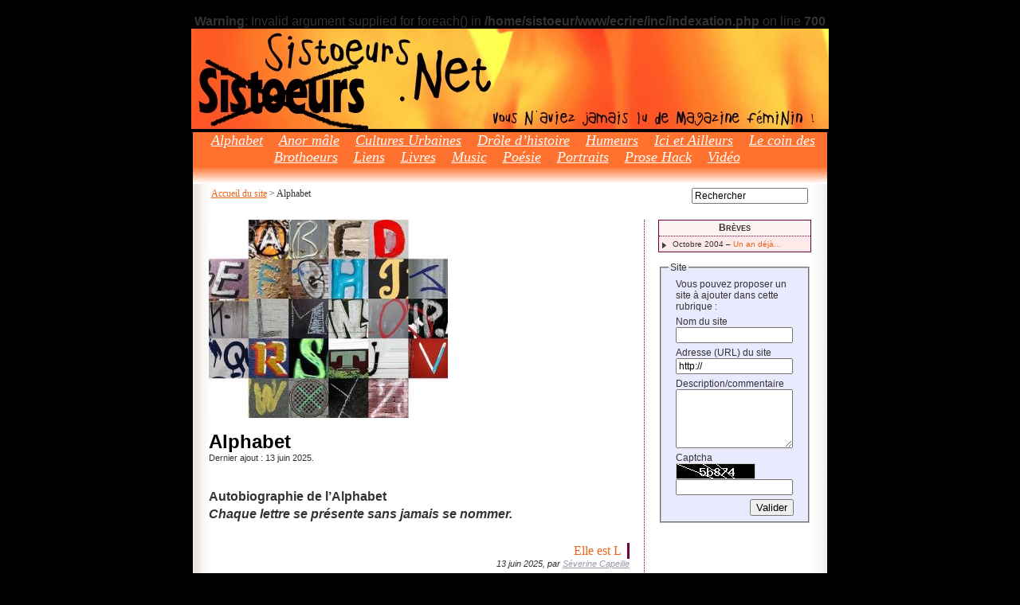

--- FILE ---
content_type: text/html; charset=iso-8859-1
request_url: https://sistoeurs.net/spip.php?rubrique15
body_size: 3077
content:
<br />
<b>Warning</b>:  Invalid argument supplied for foreach() in <b>/home/sistoeur/www/ecrire/inc/indexation.php</b> on line <b>700</b><br />
<!DOCTYPE html PUBLIC '-//W3C//DTD XHTML 1.0 Strict//EN' 'http://www.w3.org/TR/xhtml1/DTD/xhtml1-strict.dtd'>
<html dir="ltr" lang="fr">
<head>
<title>Alphabet - [Sistoeurs, le magazine féminin et très fin]</title>
<meta name="description" content="Autobiographie de l'Alphabet Chaque lettre se présente sans jamais se nommer." />


<meta http-equiv="Content-Type" content="text/html; charset=iso-8859-1" />


<meta name="generator" content="SPIP 1.9.2c [10268]" />


<link rel="shortcut icon" href="favicon.ico" />


<link rel="alternate" type="application/rss+xml" title="Syndiquer tout le site" href="https://sistoeurs.net/index/images/dist/IMG/images/images/spip.php?page=backend" />


<link rel="stylesheet" href="dist/spip_style.css" type="text/css" media="all" />


<link rel="stylesheet" href="squelettes/habillage.css" type="text/css" media="projection, screen, tv" />


<link rel="stylesheet" href="dist/impression.css" type="text/css" media="print" />



<script src="https://sistoeurs.net/index/images/dist/IMG/images/images/spip.php?page=jquery.js" type="text/javascript"></script>
<!-- insert_head -->
<link rel="alternate" type="application/rss+xml" title="Syndiquer cette rubrique" href="https://sistoeurs.net/spip.php?page=backend&amp;id_rubrique=15" />
</head>

<body class="page_rubrique">
<div id="page">

	
	<div id="entete">



<a rel="start" href="http://www.sistoeurs.net/">
<span id="nom_site_spip">Sistoeurs</span>

</a>


<div class="formulaire_spip formulaire_recherche">
<a name="formulaire_recherche" id="formulaire_recherche"></a>
<form action="https://sistoeurs.net/spip.php?page=recherche" method="get"><div>
	
<input name='page' value='recherche' type='hidden' />
	
	<label for="recherche">Rechercher</label>
	<input type="text" class="forml" name="recherche" id="recherche" value="Rechercher" onfocus="this.value='';" />
</div>
</form>
</div>
			
			


<div class="rubriques">
	<h2 class="menu-titre">Rubriques</h2>
	<ul>
	
		<li>
			<a href="spip.php?rubrique15">Alphabet</a>

			

		</li>
	
		<li>
			<a href="spip.php?rubrique9">Anor mâle</a>

			

		</li>
	
		<li>
			<a href="spip.php?rubrique1">Cultures Urbaines</a>

			

		</li>
	
		<li>
			<a href="spip.php?rubrique8">Drôle d&#8217;histoire</a>

			

		</li>
	
		<li>
			<a href="spip.php?rubrique2">Humeurs</a>

			

		</li>
	
		<li>
			<a href="spip.php?rubrique10">Ici et Ailleurs</a>

			

		</li>
	
		<li>
			<a href="spip.php?rubrique21">Le coin des Brothoeurs</a>

			

		</li>
	
		<li>
			<a href="spip.php?rubrique14">Liens</a>

			

		</li>
	
		<li>
			<a href="spip.php?rubrique7">Livres</a>

			

		</li>
	
		<li>
			<a href="spip.php?rubrique13">Music</a>

			

		</li>
	
		<li>
			<a href="spip.php?rubrique4">Poésie</a>

			

		</li>
	
		<li>
			<a href="spip.php?rubrique16">Portraits</a>

			

		</li>
	
		<li>
			<a href="spip.php?rubrique11">Prose Hack</a>

			

		</li>
	
		<li>
			<a href="spip.php?rubrique22">Vidéo</a>

			

		</li>
	

	</ul>
</div>
			
<br class="nettoyeur" />
</div>

	
	<div id="hierarchie"><a href="http://www.sistoeurs.net/">Accueil du site</a> &gt; Alphabet</div>

	<div id="conteneur">

		
		<div id="contenu">

			<div class="cartouche">
				<img src="local/cache-vignettes/L300xH249/rubon15-90668.jpg" alt="" width='300' height='249' class='spip_logos'  style='height:249px;width:300px;' />
				<h1 class="titre">Alphabet</h1>
				<p><small>Dernier ajout : 13 juin 2025.</small></p>
			</div>

			<div class="chapo"><strong class="spip">Autobiographie de l&#8217;Alphabet</strong> <br>
<i class="spip">Chaque lettre se présente sans jamais se nommer.</i></div>

			<br class="nettoyeur" />

			<div class="contre-encart">

				
				<div id="fragment_html_719970a31cff9e519e12f643558900dc_articles" class="fragment">
				<div class="liste-articles">
					<a name='pagination_articles' id='pagination_articles'></a>
					<h2 class="invisible">Articles de cette rubrique</h2>
					<ul>
						
						<li>
							<h3 class="titre"><a href="spip.php?article855">Elle est L</a></h3>
							<small>13 juin 2025, par  <a href="spip.php?auteur1">Séverine Capeille</a></small>
						</li>
						
						<li>
							<h3 class="titre"><a href="spip.php?article945">Je m&#8217;appelle A</a></h3>
							<small>7 mars 2016, par  <a href="spip.php?auteur1">Séverine Capeille</a></small>
						</li>
						
						<li>
							<h3 class="titre"><a href="spip.php?article939">Je m&#8217;appelle D</a></h3>
							<small>6 f&eacute;vrier 2016, par  <a href="spip.php?auteur1">Séverine Capeille</a></small>
						</li>
						
						<li>
							<h3 class="titre"><a href="spip.php?article931">Je m&#8217;appelle G</a></h3>
							<small>30 d&eacute;cembre 2015, par  <a href="spip.php?auteur1">Séverine Capeille</a></small>
						</li>
						
						<li>
							<h3 class="titre"><a href="spip.php?article930">Je m&#8217;appelle U</a></h3>
							<small>30 d&eacute;cembre 2015, par  <a href="spip.php?auteur1">Séverine Capeille</a></small>
						</li>
						
						<li>
							<h3 class="titre"><a href="spip.php?article923">Je m&#8217;appelle F</a></h3>
							<small>25 novembre 2015, par  <a href="spip.php?auteur1">Séverine Capeille</a></small>
						</li>
						
						<li>
							<h3 class="titre"><a href="spip.php?article918">Je m&#8217;appelle Y</a></h3>
							<small>5 novembre 2015, par  <a href="spip.php?auteur1">Séverine Capeille</a></small>
						</li>
						
						<li>
							<h3 class="titre"><a href="spip.php?article912">H </a></h3>
							<small>13 octobre 2015, par  <a href="spip.php?auteur1">Séverine Capeille</a></small>
						</li>
						
						<li>
							<h3 class="titre"><a href="spip.php?article910">Je m&#8217;appelle J</a></h3>
							<small>30 septembre 2015, par  <a href="spip.php?auteur1">Séverine Capeille</a></small>
						</li>
						
						<li>
							<h3 class="titre"><a href="spip.php?article906">Je m&#8217;appelle P</a></h3>
							<small>10 septembre 2015, par  <a href="spip.php?auteur1">Séverine Capeille</a></small>
						</li>
						
					</ul>
					<p class="pagination"><span class="on">0</span>
	|

 <a href='spip.php?rubrique15&amp;debut_articles=10#pagination_articles' class='lien_pagination'>10</a>
	|

 <a href='spip.php?rubrique15&amp;debut_articles=20#pagination_articles' class='lien_pagination'>20</a></p>
				</div>
				<!-- /fragment_html_719970a31cff9e519e12f643558900dc_articles --></div>

				
				

			</div><!-- fin contre-encart -->

			
		</div><!-- fin contenu -->

		
		<div id="navigation">


			
			


			<div class="encart">

				
				<div id="fragment_html_719970a31cff9e519e12f643558900dc_breves" class="fragment">
				<div class="breves">
					
					<h2 class="menu-titre">Br&egrave;ves</h2>
					
					<ul>
						
						<li>Octobre 2004 &ndash; <a href="spip.php?breve22">Un an déjà&#8230;</a></li>
						
					</ul>
				</div>
				<!-- /fragment_html_719970a31cff9e519e12f643558900dc_breves --></div>
				
				

				
				<div class="formulaire_spip formulaire_site">
<a name="formulaire_site" id="formulaire_site"></a>




 
<form method="post" action="spip.php?rubrique15#formulaire_site">
	<fieldset>
	<legend>Site</legend>
  <p>Vous pouvez proposer un site &agrave; ajouter dans cette rubrique&nbsp;:</p>
	<p><label for="nom_site">Nom du site</label>
	  <input type="text" class="forml" name="nom_site" id="nom_site" value="" size="30" /></p>
	<p><label for="url_site">Adresse (URL) du site</label>
	  <input type="text" class="forml" name="url_site" id="url_site" style="text-align: left;" dir="ltr" value="http://" size="30" /></p>
	<p><label for="description_site">Description/commentaire</label>
	  <textarea class="forml" name="description_site" id="description_site" rows="5" cols="40"></textarea></p>
  <!-- captcha2 --><p><label for="captcha2">Captcha</label>
  <br /><img id="imgCaptcha" src="plugins/captcha2//create_image.php?uri=spip.php?rubrique15&amp;format=jpg" alt="captcha" /><br /> 
	<input type="text" class="forml" name="captcha2" id="captcha2" value="" size="10" /></p>
  <p class="spip_bouton"><input type="submit" value="Valider" /></p>	
	</fieldset>
</form>


</div>

			</div><!-- fin encart -->


		</div><!-- fin navigation -->

	</div><!-- fin conteneur -->

	
	<br class="nettoyeur" />
<div id="pied">
<small class="links">
	<a href="http://sistoeurs.net/spip/www.facebook.com/pages/Soom-T/www.myspace.com/spip.php?page=backend" title="Syndiquer tout le site"><img src="dist/feed.png" alt="Suivre la vie du site" width="16" height="16" class="format_png" />&nbsp;RSS&nbsp;2.0</a>
	| <a href="http://sistoeurs.net/spip/www.facebook.com/pages/Soom-T/www.myspace.com/spip.php?page=plan">Plan du site</a>
	| <a href="http://sistoeurs.net/spip/www.facebook.com/pages/Soom-T/www.myspace.com/spip.php?page=abonnement">Newsletter</a>
	| <a href="javascript:trad=window.open('squelettes/qui.htm','_new','toolbar=0,location=0,directories=0,status=0,menubar=0,scrollbars=0,resizable=1,copyhistory=0,left=0,top=0,width=570,height=430');trad.focus()">Nous contacter</a>
	| <a href="http://sistoeurs.net/spip/www.facebook.com/pages/Soom-T/www.myspace.com/spip.php?page=quisommes">Qui sommes-nous ?</a>
	| <a href="http://www.spip.net/" title="Site r&eacute;alis&eacute; avec SPIP"><img src="dist/spip.png" alt="SPIP" width="48" height="16" class="format_png" /></a>
</small>
<div class="discl">
Les articles sont publiés sous licence <a
href="http://creativecommons.org/licenses/by-nc-nd/2.0/fr/deed.fr" >Creative
Commons</a>.<br/>Ils sont à votre disposition, veillez à mentionner l'auteur et le site émetteur.
</div>

</div>

<script>
(function(i,s,o,g,r,a,m){i['GoogleAnalyticsObject']=r;i[r]=i[r]||function(){
(i[r].q=i[r].q||[]).push(arguments)},i[r].l=1*new Date();a=s.createElement(o),
m=s.getElementsByTagName(o)[0];a.async=1;a.src=g;m.parentNode.insertBefore(a,m)
})(window,document,'script','//www.google-analytics.com/analytics.js','ga');
ga('create', 'UA-3084478-1', 'auto');
ga('require', 'displayfeatures');
ga('require', 'linkid', 'linkid.js');
ga('send', 'pageview');
</script>

<!-- SPIP-CRON --><div style="background-image: url('http://sistoeurs.net/spip/IMG/jpg/IMG/jpg/www.facebook.com/www.facebook.com/pages/Soom-T/www.myspace.com/spip.php?action=cron');"></div>

</div><!-- fin page -->
</body>
</html>

